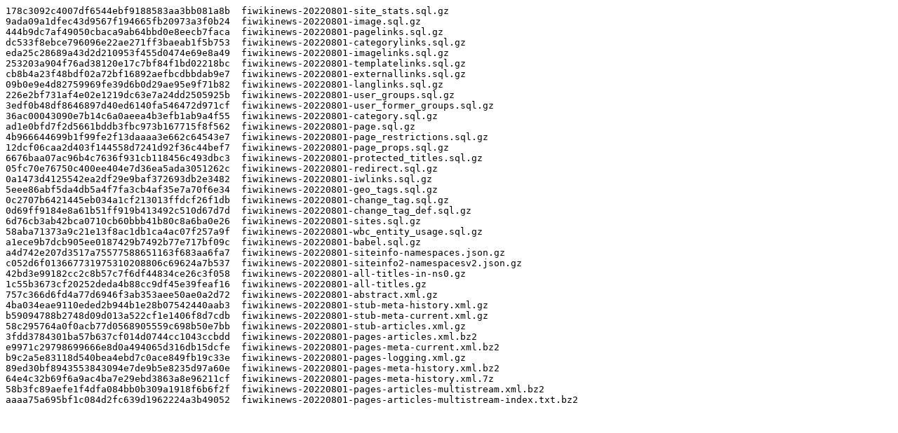

--- FILE ---
content_type: text/plain
request_url: https://dumps.wikimedia.your.org/fiwikinews/20220801/fiwikinews-20220801-sha1sums.txt
body_size: 3062
content:
178c3092c4007df6544ebf9188583aa3bb081a8b  fiwikinews-20220801-site_stats.sql.gz
9ada09a1dfec43d9567f194665fb20973a3f0b24  fiwikinews-20220801-image.sql.gz
444b9dc7af49050cbaca9ab64bbd0e8eecb7faca  fiwikinews-20220801-pagelinks.sql.gz
dc533f8ebce796096e22ae271ff3baeab1f5b753  fiwikinews-20220801-categorylinks.sql.gz
eda25c28689a43d2d210953f455d0474e69e8a49  fiwikinews-20220801-imagelinks.sql.gz
253203a904f76ad38120e17c7bf84f1bd02218bc  fiwikinews-20220801-templatelinks.sql.gz
cb8b4a23f48bdf02a72bf16892aefbcdbbdab9e7  fiwikinews-20220801-externallinks.sql.gz
09b0e9e4d82759969fe39d6b0d29ae95e9f71b82  fiwikinews-20220801-langlinks.sql.gz
226e2bf731af4e02e1219dc63e7a24dd2505925b  fiwikinews-20220801-user_groups.sql.gz
3edf0b48df8646897d40ed6140fa546472d971cf  fiwikinews-20220801-user_former_groups.sql.gz
36ac00043090e7b14c6a0aeea4b3efb1ab9a4f55  fiwikinews-20220801-category.sql.gz
ad1e0bfd7f2d5661bddb3fbc973b167715f8f562  fiwikinews-20220801-page.sql.gz
4b966644699b1f99fe2f13daaaa3e662c64543e7  fiwikinews-20220801-page_restrictions.sql.gz
12dcf06caa2d403f144558d7241d92f36c44bef7  fiwikinews-20220801-page_props.sql.gz
6676baa07ac96b4c7636f931cb118456c493dbc3  fiwikinews-20220801-protected_titles.sql.gz
05fc70e76750c400ee404e7d36ea5ada3051262c  fiwikinews-20220801-redirect.sql.gz
0a1473d4125542ea2df29e9baf372693db2e3482  fiwikinews-20220801-iwlinks.sql.gz
5eee86abf5da4db5a4f7fa3cb4af35e7a70f6e34  fiwikinews-20220801-geo_tags.sql.gz
0c2707b6421445eb034a1cf213013ffdcf26f1db  fiwikinews-20220801-change_tag.sql.gz
0d69ff9184e8a61b51ff919b413492c510d67d7d  fiwikinews-20220801-change_tag_def.sql.gz
6d76cb3ab42bca0710cb60bbb41b80c8a6ba0e26  fiwikinews-20220801-sites.sql.gz
58aba71373a9c21e13f8ac1db1ca4ac07f257a9f  fiwikinews-20220801-wbc_entity_usage.sql.gz
a1ece9b7dcb905ee0187429b7492b77e717bf09c  fiwikinews-20220801-babel.sql.gz
a4d742e207d3517a75577588651163f683aa6fa7  fiwikinews-20220801-siteinfo-namespaces.json.gz
c052d6f013667731975310208806c69624a7b537  fiwikinews-20220801-siteinfo2-namespacesv2.json.gz
42bd3e99182cc2c8b57c7f6df44834ce26c3f058  fiwikinews-20220801-all-titles-in-ns0.gz
1c55b3673cf20252deda4b88cc9df45e39feaf16  fiwikinews-20220801-all-titles.gz
757c366d6fd4a77d6946f3ab353aee50ae0a2d72  fiwikinews-20220801-abstract.xml.gz
4ba034eae9110eded2b944b1e28b07542440aab3  fiwikinews-20220801-stub-meta-history.xml.gz
b59094788b2748d09d013a522cf1e1406f8d7cdb  fiwikinews-20220801-stub-meta-current.xml.gz
58c295764a0f0acb77d0568905559c698b50e7bb  fiwikinews-20220801-stub-articles.xml.gz
3fdd3784301ba57b637cf014d0744cc1043ccbdd  fiwikinews-20220801-pages-articles.xml.bz2
e9971c29798699666e8d0a494065d316db15dcfe  fiwikinews-20220801-pages-meta-current.xml.bz2
b9c2a5e83118d540bea4ebd7c0ace849fb19c33e  fiwikinews-20220801-pages-logging.xml.gz
89ed30bf8943553843094e7de9b5e8235d97a60e  fiwikinews-20220801-pages-meta-history.xml.bz2
64e4c32b69f6a9ac4ba7e29ebd3863a8e96211cf  fiwikinews-20220801-pages-meta-history.xml.7z
58b3fc89aefe1f4dfa084bb0b309a1918f6b6f2f  fiwikinews-20220801-pages-articles-multistream.xml.bz2
aaaa75a695bf1c084d2fc639d1962224a3b49052  fiwikinews-20220801-pages-articles-multistream-index.txt.bz2
